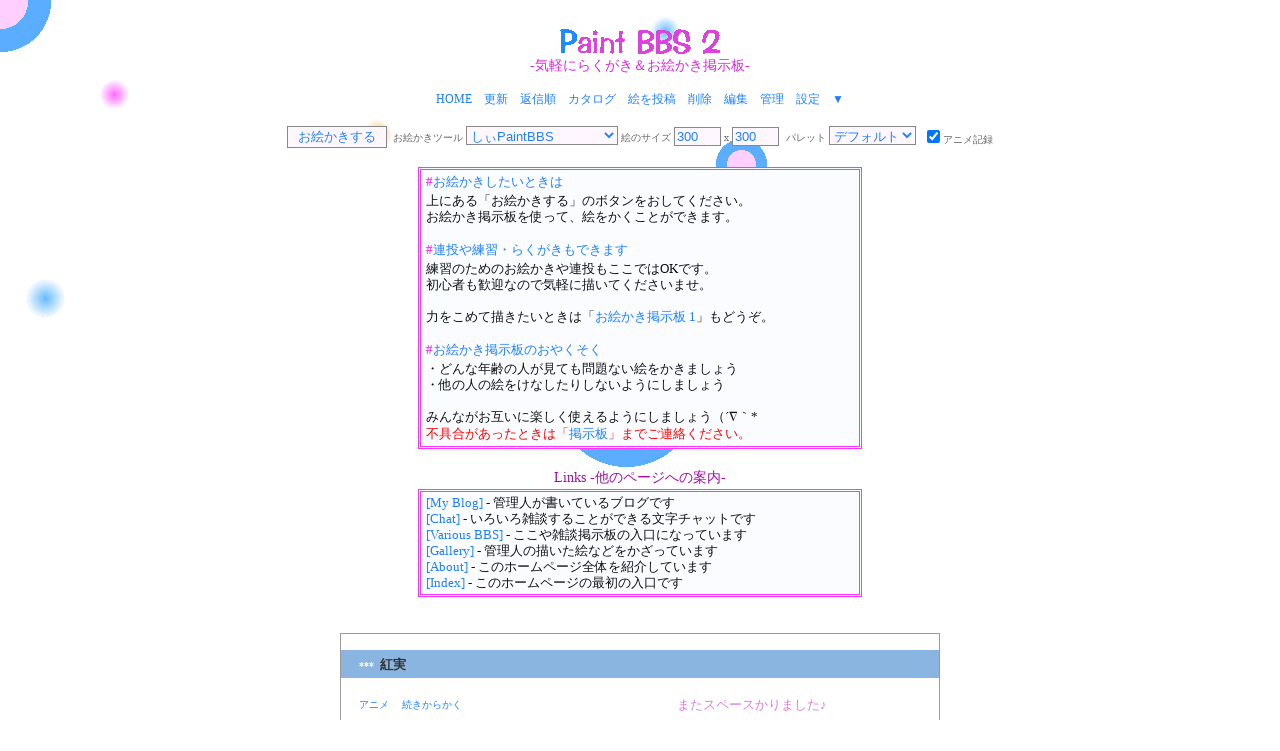

--- FILE ---
content_type: text/html
request_url: https://holy-fairytale.ssl-lolipop.jp/cgi-bin/pbbs2/pbbs.cgi?fc=page&page=32
body_size: 8460
content:
<HTML><HEAD><TITLE>Paint BBS 2（気軽にらくがき＆お絵かき掲示板） *Fairy Tale*</TITLE>
<META http-equiv="Content-type" content="text/html; charset=Shift_JIS">
<META http-equiv="Content-Script-Type" content="text/javascript">
<META http-equiv="Content-Style-Type" content="text/css">

<SCRIPT language="JavaScript">
<!--
function BN_mailcrypt(str){
	var len = str.length
	var a = new Array('W','N','b','D','f','a','y','H','J','A','e','Y','U','S','t','l','M','o','L','r','g','d','I','C','u','R','p','h','Q','T','B','G','F','K','i','q','k','V','Z','X','m','s','j','c','w','E','O','v','P','x','n','z');
	var n = 0
	var r = ''
	while(n<len){
		s = str.substr(n,1)
		c = s.charCodeAt(0)
		if(c > 64 && 91 > c){
			r+=a[c-65]
		}else if(c > 96 && 123 > c){
			r+=a[c-71]
		}else{
			r+=s
		}
		n++
	}
	return 'mailto:' + r
}


//-->
</SCRIPT>

<STYLE type="text/css">
<!--
body{
  color:#666666;
         font-size:13px;
        font-family:'Verdana';
  background-color: #ffffff;
  background-image: url("./pbbs2back.png");
  background-attachment: fixed;
  background-repeat: no-repeat;
  background-position: 0px -50px;
  scrollbar-face-color: #ffffff;
  scrollbar-highlight-color: #cc77cc;
  scrollbar-shadow-color: #cc77cc;
  scrollbar-3dlight-color: #ffffff;
  scrollbar-arrow-color: #aaccff;
  scrollbar-track-color: #ffffff;
  scrollbar-darkshadow-color: #ffffff;
  margin-top: 25px;
  margin-bottom: 50px;
}

div.hdh1{
  color:#1f80ff;
  margin-bottom: 2px;
}

span.hdmark{
  color:#f040f0;
  font-weight: bold;
}

td { font-size:13px; font-family:'Verdana'; color:#666666;}

.tc { background-color: #81AFDE; }

a{ text-decoration: none; }

A:link { color:#1f80ff;}
A:visited { color:#1f80ff;}
A:active { color:#77aaff;}
A:hover { color:#77aaff;}

.menu {font-size:12px;}
.menu2 {}
.nametitle {padding-top:6px;
	padding-bottom:4px;
	padding-left:18px;}
.mes {line-height:140%; color:#6E9BC3;}
.res {line-height:140%; color:#6E9BC3;}
.title {color:#333333;padding-bottom:3px;}
.mesname {font-weight:bold;color:#333333;}
.resname {font-weight:bold;color:#333333;}
.mesinfo {font-size:10px;}
.resinfo {font-size:10px;color:#666666;}
.mini {font-size:10px;}
.form {color:#666666;font-size:10px;}
.forminfo {color:#666666;font-size:10px;padding:10px;}
.quot { color:#666666; }
.button { color:#1f80ff;
	background-color:#fff7ff;
	border-top:1px solid #888888;
	border-right:1px solid #888888;
	border-bottom:1px solid #888888;
	border-left:1px solid #888888;}

.Pbutton {color:#ffffff;font-weight:bold;
	background-color:#aaaaaa;
	border-top:1px solid #aaaaaa;
	border-right:1px solid #aaaaaa;
	border-bottom:1px solid #aaaaaa;
	border-left:1px solid #aaaaaa; }
H1,H2,H3 { font-size:16px; }
HR { height:1px;color:#666666; }
.white {font-size:10px;color:#FFFFFF;}
//-->
</STYLE>




</HEAD>
<BODY link="#000000" vlink="#333333" alink="#FFFFFF" bgcolor="#FFFFFF" text="#666666">

<!-- アクセス解析開始 -->

<SCRIPT type="text/javascript" LANGUAGE="JAVASCRIPT"><!--
var ID="100233988-PaintBBS2";
var AD=1;
var FRAME=0;
// --></SCRIPT>
<SCRIPT type="text/javascript" LANGUAGE="JAVASCRIPT" SRC="http://j1.ax.xrea.com/l.j?id=100233988"></SCRIPT>
<NOSCRIPT><A HREF="http://w1.ax.xrea.com/c.f?id=100233988" TARGET="_blank"><IMG SRC="http://w1.ax.xrea.com/l.f?id=100233988&amp;url=X" BORDER="0" alt="access analyzer"></A></NOSCRIPT>

<!-- アクセス解析終了 -->

<div style="font-size:14px; color:#dd27dd;" align="center"><img src="pbbs2.gif" width=160 height=32><br>
-気軽にらくがき＆お絵かき掲示板-</div>
<br>


<DIV align="center"><DIV align="center">
<NOSCRIPT><H3>JavaScriptが有効でないため正常に動作致しません</H3></NOSCRIPT>
<DIV class="menu"><a title="トップページに戻る" href="https://holy-fairytale.ssl-lolipop.jp/" NAME="top">HOME</a>&nbsp; &nbsp; <a title="最新情報に更新" href="./pbbs.cgi">更新</a>&nbsp; &nbsp; <a title="返信順に表示" href="./pbbs.cgi?sort=1&fc=page">返信順</A>&nbsp; &nbsp; <a title="カタログ表示にします" href="./pbbs.cgi?page=32&fc=page&mode=catalog">カタログ</A>&nbsp; &nbsp; <a title="通常投稿" href="./pbbs.cgi?fc=post">絵を投稿</a>&nbsp; &nbsp; <A title="削除モードへ" HREF="./pbbs.cgi?page=32&fc=delete">削除</A>&nbsp; &nbsp; <A title="編集モードへ" HREF="./pbbs.cgi?page=32&fc=edit">編集</A>&nbsp; &nbsp; <A title="管理モード" HREF="./pbbs.cgi?fc=login">管理</a>&nbsp; &nbsp; <a title="BBS設定" href="./pbbs.cgi?fc=help">設定</a>&nbsp; &nbsp; <A HREF="#pages" title="ページ最下部へ">▼</A></DIV>
<DIV class="menu2"><BR>
<TABLE border="0" cellspacing="0" cellpadding="2">
<FORM name="appform" action="./pbbs.cgi" method="post">

<TR><TD nowrap valign="top" ><FONT class="form"><INPUT value=" お絵かきする " name="submit" type="submit" class="button"></FONT>
<FONT class="form">&nbsp;お絵かきツール</FONT> <FONT class="form"><SELECT name=fc class=button><OPTION value="paint_sii">しぃPaintBBS</OPTION><OPTION value="paint_spanormal">しぃペインター通常版</OPTION><OPTION value="paint_spapro">しぃペインタープロ版</OPTION></SELECT></FONT>
<FONT class="form">絵のサイズ  <INPUT alt="幅" value="300" name="width" title="幅" type="text" class="button" size="4"> x <INPUT alt="高さ" value="300" name="height" title="高さ" type="text" class="button" size="4"></FONT></TD>

<TD nowrap valign=top><FONT class="form">&nbsp;パレット <SELECT name=palette class=button><OPTION value='' selected>デフォルト</OPTION><OPTION value='Red'>赤系</OPTION><OPTION value='Yellow'>黄橙系</OPTION><OPTION value='Green'>緑系</OPTION><OPTION value='Blue'>青系</OPTION><OPTION value='Purple'>紫系</OPTION><OPTION value='Fresh'>肌色系</OPTION><OPTION value='Sepia'>セピア</OPTION><OPTION value='Pastel'>パステル</OPTION><OPTION value='Character'>人物</OPTION><OPTION value='PlainEarth'>草原</OPTION><OPTION value='Sakura'>サクラ</OPTION><OPTION value='Grayscale'>モノクロ</OPTION></SELECT></FONT></TD>

<TD><FONT class="form">&nbsp;<INPUT type=checkbox name=anime value=1 checked>アニメ記録</FONT></TD>
</TR>
</FORM>
</TABLE>


<div style="width:430px; border:double 3px #ff33ff;; background-color:#fafcff; padding:3px; padding-left:5px; color:#111111; margin-bottom:20px; margin-top:17px;" align="left">
<div class="hdh1"><span class="hdmark">#</span><span title="おえかきしたいときは">お絵かきしたいときは</span></div>
<div style="line-height:16px;">
<span title="うえにある「おえかきする」のボタンをおしてください。">上にある「お絵かきする」のボタンをおしてください。</span><br>
<span title="おえかきけいじばんをつかって、えをかくことができます。">お絵かき掲示板を使って、絵をかくことができます。</span></div>
<br>

<div class="hdh1"><span class="hdmark">#</span><span title="れんとうや れんしゅう・らくがきも できます">連投や練習・らくがきもできます</span></div>
<div style="line-height:16px;">
<span title="れんしゅうのためのおえかきや れんとうも ここではオッケーです。">練習のためのお絵かきや連投もここではOKです。</span><br>
<span title="しょしんしゃもかんげいなので きがるにかいてくださいませ。">初心者も歓迎なので気軽に描いてくださいませ。</span><br>
<br>
<span title="ちからをこめてかきたいときは「おえかきけいじばん 1」もどうぞ。">力をこめて描きたいときは「<a href="../pbbs/pbbs.cgi">お絵かき掲示板 1</a>」もどうぞ。</span></div>
<br>

<div class="hdh1"><span class="hdmark">#</span><span title="おえかきけいじばんの おやくそく">お絵かき掲示板のおやくそく</span></div>
<div style="line-height:16px;">
<span title="どんなねんれいのひとがみても もんだいないえを かきましょう">・どんな年齢の人が見ても問題ない絵をかきましょう</span><br>
<span title="ほかのひとのえを けなしたりしないように しましょう">・他の人の絵をけなしたりしないようにしましょう</span><br>
<br>
<span title="みんながおたがいに たのしくつかえるように しましょう">みんながお互いに楽しく使えるようにしましょう（´∇｀*</span></div>

<font color="#ff0000">不具合があったときは「<a href="http://fairytale.holy.jp/cgi-bin/bbs/bbs.cgi">掲示板</a>」までご連絡ください。</font>

</div>

<div style="font-size:14px; color:#a010a0; align="center">Links -他のページへの案内-</div>
<div style="width:430px; border:double 3px #ff33ff;; background-color:#fafcff; padding:3px; padding-left:5px; color:#111111; margin-top:2px; margin-bottom:20px;" align="left">
<div style="line-height:16px;">
<a href="http://fairysbible.blog22.fc2.com/">[My Blog]</a> - 管理人が書いているブログです<br>
<a href="http://c1.xrea.com/?r=37665">[Chat]</a> - いろいろ雑談することができる文字チャットです<br>
<a href="../../bbs_enter.html">[Various BBS]</a> - ここや雑談掲示板の入口になっています<br>
<a href="../../gallery.html">[Gallery]</a> - 管理人の描いた絵などをかざっています<br>
<a href="../../about.html">[About]</a> - このホームページ全体を紹介しています<br>
<a href="../../index.html">[Index]</a> - このホームページの最初の入口です</div>
</div>

<BR>
</DIV></DIV>
<TABLE width="600" border="0" cellspacing="1" cellpadding="0" bgcolor="#999999">
<TR><TD>
<TABLE border="0" cellspacing="0" cellpadding="0" width="100%" bgcolor="#FFFFFF">
<TR><TD><BR></TD></TR><TR><TD align="left" bgcolor="#89B5E0"><DIV class="nametitle" style="background-color:;"><SPAN class="mesname"><SPAN class="white">***</SPAN> &nbsp;紅実</SPAN> &nbsp; </DIV>
</TD></TR>
<TR><TD><TABLE border="0" cellspacing="18" cellpadding="0" width="100%"><TR><TD valign="top" align="left"><A target="_anime" href="./pbbs.cgi?width=300&page=32&fc=anime&src=ANM_000393.spch&height=300"><SPAN class="mini">アニメ</SPAN></A>　<A href="./pbbs.cgi?fc=continue&log=393" class="mini">続きからかく</A><BR><BR><DIV align="center"><IMG width="300" alt="IMG_000393.jpg ( 27 KB ) by しぃペインター通常版" src="./data/IMG_000393.jpg" title="IMG_000393.jpg ( 27 KB ) by しぃペインター通常版" class="img1" height="300" border="0"></DIV></TD><TD align="left" width="100%" valign="top"><DIV class="mes"><FONT color='#DC7DDC'>またスペースかりました♪<BR>　　　<BR>　　　　　おじゃましました～（＞u＜)))</FONT></DIV></TD></TR><TR><TD align="right" colspan="2">
<DIV class="title"><SPAN style="font-size:10px;">No.393</SPAN> ...&nbsp; <B></B></DIV>
<SPAN class="mesinfo"> 2009/05/24 (Sun) 20:17   / 35分52秒  </SPAN>
</TD></TR>
</TABLE>
</TD></TR><TR><TD align="left" bgcolor="#89B5E0"><DIV class="nametitle" style="background-color:#E68EE6;"><SPAN class="resname"><SPAN class="white">***</SPAN> &nbsp;Kurdt（かーと）</SPAN> &nbsp; <A target="_blank" href="http://fairytale.holy.jp/">&nbsp;<SPAN class="white" style="font-size:11px;">[HOME]</SPAN></A></DIV>
</TD></TR><TR><TD><TABLE border="0" cellspacing="18" cellpadding="0" width="100%"><TR><TD align="left"><DIV class="res"><FONT color='#6E9BC3'>紅実さん、こんばんはー<FONT face="ＭＳ Ｐゴシック">（*・ω・）ノ</FONT><P>おぉ、今までと同じく水彩塗りを基調としながらも、<BR>今回はかなりスッキリとした塗りに仕上げてますねー！<BR>今までの絵は少しくもったガラスを1枚通して見たような<BR>軽くにじんだような美しさが絵の中に同居していましたが、<BR>今回は水彩の持つさわやかがストレートに出ていますね！<P>でもって、今回は絵もデフォルメ感がおさえられて、<BR>美男子の良さをいかした直球勝負になってますねー！<BR>強い魅力を持った目と髪に入れた丸いハイライトが特にいいです！<BR>線画をかなりの正統派で仕上げてきたこともあって、<BR>今回のすっきりとした水彩塗りとの相性も見事ですね！<P>しかし見れば見るほど今回のこの水彩塗りも見どころがありますねー！<BR>特に髪の毛や顔の水彩での濃淡のつけかたがすばらしいです！<BR>水彩は色の重ね方次第では重い感じになることもありますが、<BR>この塗りではそういったようなところが全くなくて、<BR>とてもナチュラルな色の変化がついているのが実にいいです！<P>いろんなスタイルの水彩の塗り方をお持ちであるうえに、<BR>そのそれぞれの塗りの完成度も高いことには深く感心します！<P>しかも描画アニメでその塗りの流れを見てみると、<BR>サラッと流れるように塗っていることにもおどろきました！<BR>それでここまで自然な美しさを出せるのですからなおさら見事です！<P>それでは、とっても魅力的なイラストをありがとうございました！<BR>これからもこの絵板をどうぞごひいきにしてくださいませ！<FONT face="ＭＳ Ｐゴシック">（*ﾟ◇ﾟ）</FONT></FONT></DIV></TD></TR><TR><TD align="right" class="resinfo"> 2009/05/25 (Mon) 22:27   
</TD></TR></TABLE>
</TD></TR><TR><TD align="right" bgcolor="#aaaaaa"><DIV align="right"><TABLE><FORM action="./pbbs.cgi" method="post">
<INPUT name="sort" type="hidden">
<INPUT value="32" name="page" type="hidden">
<INPUT value="post" name="fc" type="hidden">
<INPUT name="mode" type="hidden">
<INPUT value="393" name="no" type="hidden">
<INPUT value="393" name="log" type="hidden"><TR>
<TD><INPUT value=" こめんと &gt;&gt; " type="submit" class="Pbutton"></TD>
</TR>
</FORM></TABLE>
</DIV></TD></TR><TR><TD align="right"><A href="#top">▲</A> &nbsp;</TD></TR></TABLE>
</TD></TR></TABLE><BR><BR>
<TABLE width="600" border="0" cellspacing="1" cellpadding="0" bgcolor="#999999">
<TR><TD>
<TABLE border="0" cellspacing="0" cellpadding="0" width="100%" bgcolor="#FFFFFF">
<TR><TD><BR></TD></TR><TR><TD align="left" bgcolor="#89B5E0"><DIV class="nametitle" style="background-color:#AA8FDC;"><SPAN class="mesname"><SPAN class="white">***</SPAN> &nbsp;椿</SPAN> &nbsp; <A target="_blank" href="http://pop.jp/Tubame-com/">&nbsp;<SPAN class="white" style="font-size:11px;">[HOME]</SPAN></A></DIV>
</TD></TR>
<TR><TD><TABLE border="0" cellspacing="18" cellpadding="0" width="100%"><TR><TD valign="top" align="left"><A target="_anime" href="./pbbs.cgi?width=300&page=32&fc=anime&src=IMG_000392.pch&height=300"><SPAN class="mini">アニメ</SPAN></A>　<A href="./pbbs.cgi?fc=continue&log=392" class="mini">続きからかく</A><BR><BR><DIV align="center"><IMG width="300" alt="IMG_000392.png ( 7 KB ) by しぃPaintBBS" src="./data/IMG_000392.png" title="IMG_000392.png ( 7 KB ) by しぃPaintBBS" class="img1" height="300" border="0"></DIV></TD><TD align="left" width="100%" valign="top"><DIV class="mes"><FONT color='#9B82D2'>今、ＦＣ2に挑戦中です★<BR>バナーって大きさどれくらいでしたっけ？（汗<BR>自分で挑戦するも上手くいかない…（汗<P>雛へ。<BR>雛ってＦＣ２の、ホームページ？ブログ？</FONT></DIV></TD></TR><TR><TD align="right" colspan="2">
<DIV class="title"><SPAN style="font-size:10px;">No.392</SPAN> ...&nbsp; <B></B></DIV>
<SPAN class="mesinfo"> 2009/05/24 (Sun) 20:13   / 7分56秒  </SPAN>
</TD></TR>
</TABLE>
</TD></TR><TR><TD align="left" bgcolor="#89B5E0"><DIV class="nametitle" style="background-color:#AA8FDC;"><SPAN class="resname"><SPAN class="white">***</SPAN> &nbsp;Kurdt（かーと）</SPAN> &nbsp; <A target="_blank" href="http://fairytale.holy.jp/">&nbsp;<SPAN class="white" style="font-size:11px;">[HOME]</SPAN></A></DIV>
</TD></TR><TR><TD><TABLE border="0" cellspacing="18" cellpadding="0" width="100%"><TR><TD align="left"><DIV class="res"><FONT color='#DC8CB4'>椿さん、こんばんはー<FONT face="ＭＳ Ｐゴシック">（*・ω・）ノ</FONT><P>おっ、これはひぐらしのレナの線画でございますね！<BR>かなり短い時間で描かれていながら、線画の完成度が高いですねー！<BR>顔のライン・目・髪とどれも実にしっかりと描かれています！<BR>顔のバランスがどこを見てもすごく整っていますしねー！<P>それも下描きといった感じじゃなく、そのまま塗りに入れるほどに<BR>きちっとした線で描かれているというのもすごいと思います！<BR>線画だけでレナの持つ魅力が十分なほどに伝わってきますねー！<P>この短い時間でこれだけの線画を描くことができるというのは、<BR>椿さんの技術がどんどんレベルアップしてきたことに加えて、<BR>レナを相当に描きなれてるというのもあるのかもですねー（´∇｀*<P>さてさて、バナーのサイズは大きいのが横200×たて40で、<BR>小さいサイズのものが横88×たて31ということになりますねー！<BR>椿さんのブログにおいてあるバナーのサイズのとおりでいいのですｗ<P>自分の場合は自分の描いた絵を縮小したり回転させたりして、<BR>そこに文字を入れてバナーを作るというやり方をしてますねー<FONT face="ＭＳ Ｐゴシック">（*ﾟーﾟ）</FONT><P>ちょっと今は雛ちゃんが質問になかなか答えにくいと思うので、<BR>私のほうからわかることについてお答えさせていただきますー<FONT face="ＭＳ Ｐゴシック">（*ﾟ◇ﾟ）</FONT><P>雛ちゃんは運営中のブログと制作中だったホームページの両方を持っていますが、<BR>このブログとホームページのどちらともfc2のものを使っていますねー。<BR>このホームページはアミチャのほうを閉鎖した後で新しく作り始めたものですー。<BR>とはいっても、ほんの最初のページを作ったというぐらいなのですけどもね；<P>それでは、ステキなレナの線画をどうもありがとうございました！<BR>これからもこの絵板をいろいろと楽しんでくださいませ！<FONT face="ＭＳ Ｐゴシック">（*・ω・）ゝ</FONT></FONT></DIV></TD></TR><TR><TD align="right" class="resinfo"> 2009/05/24 (Sun) 23:47   
</TD></TR></TABLE>
</TD></TR><TR><TD align="left" bgcolor="#89B5E0"><DIV class="nametitle" style="background-color:#D6D629;"><SPAN class="resname"><SPAN class="white">***</SPAN> &nbsp;雛</SPAN> &nbsp; <A target="_blank" href="http://syana401.blog40.fc2.com/">&nbsp;<SPAN class="white" style="font-size:11px;">[HOME]</SPAN></A></DIV>
</TD></TR><TR><TD><TABLE border="0" cellspacing="18" cellpadding="0" width="100%"><TR><TD align="left"><DIV class="res"><FONT color='#B4B42D'>かーとちゃんがいってくれたとおりだよー^ω^</FONT></DIV></TD></TR><TR><TD align="right" class="resinfo"> 2009/05/25 (Mon) 21:17   
</TD></TR></TABLE>
</TD></TR><TR><TD align="right" bgcolor="#aaaaaa"><DIV align="right"><TABLE><FORM action="./pbbs.cgi" method="post">
<INPUT name="sort" type="hidden">
<INPUT value="32" name="page" type="hidden">
<INPUT value="post" name="fc" type="hidden">
<INPUT name="mode" type="hidden">
<INPUT value="392" name="no" type="hidden">
<INPUT value="392" name="log" type="hidden"><TR>
<TD><INPUT value=" こめんと &gt;&gt; " type="submit" class="Pbutton"></TD>
</TR>
</FORM></TABLE>
</DIV></TD></TR><TR><TD align="right"><A href="#top">▲</A> &nbsp;</TD></TR></TABLE>
</TD></TR></TABLE><BR><BR>
<TABLE width="600" border="0" cellspacing="1" cellpadding="0" bgcolor="#999999">
<TR><TD>
<TABLE border="0" cellspacing="0" cellpadding="0" width="100%" bgcolor="#FFFFFF">
<TR><TD><BR></TD></TR><TR><TD align="left" bgcolor="#89B5E0"><DIV class="nametitle" style="background-color:#AA8FDC;"><SPAN class="mesname"><SPAN class="white">***</SPAN> &nbsp;椿</SPAN> &nbsp; <A target="_blank" href="http://pop.jp/Tubame-com/">&nbsp;<SPAN class="white" style="font-size:11px;">[HOME]</SPAN></A></DIV>
</TD></TR>
<TR><TD><TABLE border="0" cellspacing="18" cellpadding="0" width="100%"><TR><TD valign="top" align="left"><A target="_anime" href="./pbbs.cgi?width=300&page=32&fc=anime&src=IMG_000391.pch&height=300"><SPAN class="mini">アニメ</SPAN></A>　<A href="./pbbs.cgi?fc=continue&log=391" class="mini">続きからかく</A><BR><BR><DIV align="center"><IMG width="300" alt="IMG_000391.jpg ( 31 KB ) by しぃPaintBBS" src="./data/IMG_000391.jpg" title="IMG_000391.jpg ( 31 KB ) by しぃPaintBBS" class="img1" height="300" border="0"></DIV></TD><TD align="left" width="100%" valign="top"><DIV class="mes"><FONT color='#9B82D2'>これからは、もう全て椿という名で統一しますｗ</FONT></DIV></TD></TR><TR><TD align="right" colspan="2">
<DIV class="title"><SPAN style="font-size:10px;">No.391</SPAN> ...&nbsp; <B></B></DIV>
<SPAN class="mesinfo"> 2009/05/24 (Sun) 17:29   / 10分43秒  </SPAN>
</TD></TR>
</TABLE>
</TD></TR><TR><TD align="left" bgcolor="#89B5E0"><DIV class="nametitle" style="background-color:#F1A3CA;"><SPAN class="resname"><SPAN class="white">***</SPAN> &nbsp;Kurdt（かーと）</SPAN> &nbsp; <A target="_blank" href="http://fairytale.holy.jp/">&nbsp;<SPAN class="white" style="font-size:11px;">[HOME]</SPAN></A></DIV>
</TD></TR><TR><TD><TABLE border="0" cellspacing="18" cellpadding="0" width="100%"><TR><TD align="left"><DIV class="res"><FONT color='#5FB982'>椿さん、こんばんはー<FONT face="ＭＳ Ｐゴシック">（*・ω・）ノ</FONT><P>むむっ、なんとベロを出して挑発してくるとは！<BR>しかしこのベロ出しっ子…、実にかわいいではありませぬか！（ﾟ◇ﾟ）<BR>ちょっとイジワルっぽい女の子の持つかわいさが<BR>みごとすぎるほどに表現されていますねー！<P>この子の絵を舌のところを隠して見てみると、<BR>ふつうにちょっと怒ってるように見えるのだけど、<BR>舌を出してることで逆に怒ってる感じがしなくなって、<BR>イジワルなかわいさが出るというのも面白いですねー！<P>イジワルっぽいとは言っても、嫌味のある感じじゃなくて、<BR>どこかちょっとした照れが感じられるのもいいですねー！<P>うぅむ、それにしても見れば見るほどかわいいです！(ﾟx/)ﾓｷｭｯ<P>ハンドルネームは椿さんに統一することにされたのですねー！<BR>この絵板ではずっと椿さんで定着していましたし、<BR>私にとってはいちばんなじみのある呼び名でもありますしねー<FONT face="ＭＳ Ｐゴシック">（*ﾟーﾟ）</FONT><P>というわけで、絵板の上にある椿さんのサイト紹介のところも<BR>「椿さん（つばめさん）」から「椿さん」に変えておきました！<P>それでは、とってもかわいいベロ出しっ子をありがとうございました！<BR>これからもこの絵板や椿さんのブログなどでよろしくお願いしますっ<FONT face="ＭＳ Ｐゴシック">（*・ω・）ゝ</FONT></FONT></DIV></TD></TR><TR><TD align="right" class="resinfo"> 2009/05/24 (Sun) 22:17   
</TD></TR></TABLE>
</TD></TR><TR><TD align="right" bgcolor="#aaaaaa"><DIV align="right"><TABLE><FORM action="./pbbs.cgi" method="post">
<INPUT name="sort" type="hidden">
<INPUT value="32" name="page" type="hidden">
<INPUT value="post" name="fc" type="hidden">
<INPUT name="mode" type="hidden">
<INPUT value="391" name="no" type="hidden">
<INPUT value="391" name="log" type="hidden"><TR>
<TD><INPUT value=" こめんと &gt;&gt; " type="submit" class="Pbutton"></TD>
</TR>
</FORM></TABLE>
</DIV></TD></TR><TR><TD align="right"><A href="#top">▲</A> &nbsp;</TD></TR></TABLE>
</TD></TR></TABLE><BR><BR>
<TABLE width="600" border="0" cellspacing="1" cellpadding="0" bgcolor="#999999">
<TR><TD>
<TABLE border="0" cellspacing="0" cellpadding="0" width="100%" bgcolor="#FFFFFF">
<TR><TD><BR></TD></TR><TR><TD align="left" bgcolor="#89B5E0"><DIV class="nametitle" style="background-color:;"><SPAN class="mesname"><SPAN class="white">***</SPAN> &nbsp;紅実</SPAN> &nbsp; </DIV>
</TD></TR>
<TR><TD><TABLE border="0" cellspacing="18" cellpadding="0" width="100%"><TR><TD valign="top" align="left"><A target="_anime" href="./pbbs.cgi?width=300&page=32&fc=anime&src=ANM_000390.spch&height=300"><SPAN class="mini">アニメ</SPAN></A>　<A href="./pbbs.cgi?fc=continue&log=390" class="mini">続きからかく</A><BR><BR><DIV align="center"><IMG width="300" alt="IMG_000390.jpg ( 25 KB ) by しぃペインター通常版" src="./data/IMG_000390.jpg" title="IMG_000390.jpg ( 25 KB ) by しぃペインター通常版" class="img1" height="300" border="0"></DIV></TD><TD align="left" width="100%" valign="top"><DIV class="mes"><FONT color='#DC7DDC'>コメありがとうございました♪（前回の絵＊<BR>またスペース借りました！</FONT></DIV></TD></TR><TR><TD align="right" colspan="2">
<DIV class="title"><SPAN style="font-size:10px;">No.390</SPAN> ...&nbsp; <B></B></DIV>
<SPAN class="mesinfo"> 2009/05/23 (Sat) 18:14   / 46分5秒  </SPAN>
</TD></TR>
</TABLE>
</TD></TR><TR><TD align="left" bgcolor="#89B5E0"><DIV class="nametitle" style="background-color:#D6D629;"><SPAN class="resname"><SPAN class="white">***</SPAN> &nbsp;Kurdt（かーと）</SPAN> &nbsp; <A target="_blank" href="http://fairytale.holy.jp/">&nbsp;<SPAN class="white" style="font-size:11px;">[HOME]</SPAN></A></DIV>
</TD></TR><TR><TD><TABLE border="0" cellspacing="18" cellpadding="0" width="100%"><TR><TD align="left"><DIV class="res"><FONT color='#55C355'>紅実さん、こんばんはー<FONT face="ＭＳ Ｐゴシック">（*ﾟ◇ﾟ）</FONT><BR>ようこそいらっしゃいましたー！<P>今回の絵もまたかわいい女の子ですねー（´∇｀*<BR>今度の女の子は小学生の女の子っぽいフンイキがありますねー！<BR>前回とけっこう似た感じでデフォルメされていながらも、<BR>体と頭のバランスや表情などで印象は大きく変わるものですねー！<BR>前回の女の子以上にかわいらしさが見る人に<BR>ストレートに伝わってきて、すごくいいです！<P>そしてわんこが女の子に飛びついてる姿がかわいいですね！<BR>わんこがこの女の子になついてる感じがよく出ています！<BR>ちょっと幼い女の子とわんこのペアは相性がいいですねー！<BR>相乗効果でお互いにそのかわいさを高めあっていると思います！<P>また描画アニメを見ていると塗りの過程も楽しいですねー！<BR>最初はまず水彩ですっきりとした塗りをしておいてから、<BR>そこにまた水彩で色を重ねていくという感じなんですねー！<BR>いろんな色が折り重なってできる少しにじんだ感じとか、<BR>それぞれの色のハーモニーみたいなのが見えて楽しいです！<P>また、この絵を見ているとこの女の子が自分の絵日記に<BR>わんこと遊んだことを書いている一場面のようにも見えますね！<P>それでは、かわいい女の子＆わんこ絵をありがとうございました！<BR>これからもいつでも好きなようにこの絵板を使ってくださいませ！<FONT face="ＭＳ Ｐゴシック">（*・ω・）ゝ</FONT></FONT></DIV></TD></TR><TR><TD align="right" class="resinfo"> 2009/05/24 (Sun) 21:07   
</TD></TR></TABLE>
</TD></TR><TR><TD align="right" bgcolor="#aaaaaa"><DIV align="right"><TABLE><FORM action="./pbbs.cgi" method="post">
<INPUT name="sort" type="hidden">
<INPUT value="32" name="page" type="hidden">
<INPUT value="post" name="fc" type="hidden">
<INPUT name="mode" type="hidden">
<INPUT value="390" name="no" type="hidden">
<INPUT value="390" name="log" type="hidden"><TR>
<TD><INPUT value=" こめんと &gt;&gt; " type="submit" class="Pbutton"></TD>
</TR>
</FORM></TABLE>
</DIV></TD></TR><TR><TD align="right"><A href="#top">▲</A> &nbsp;</TD></TR></TABLE>
</TD></TR></TABLE><BR><BR>
<TABLE width="600" border="0" cellspacing="1" cellpadding="0" bgcolor="#999999">
<TR><TD>
<TABLE border="0" cellspacing="0" cellpadding="0" width="100%" bgcolor="#FFFFFF">
<TR><TD><BR></TD></TR><TR><TD align="left" bgcolor="#89B5E0"><DIV class="nametitle" style="background-color:;"><SPAN class="mesname"><SPAN class="white">***</SPAN> &nbsp;うす</SPAN> &nbsp; </DIV>
</TD></TR>
<TR><TD><TABLE border="0" cellspacing="18" cellpadding="0" width="100%"><TR><TD valign="top" align="left"><A target="_anime" href="./pbbs.cgi?width=300&page=32&fc=anime&src=IMG_000389.pch&height=300"><SPAN class="mini">アニメ</SPAN></A>　<A href="./pbbs.cgi?fc=continue&log=389" class="mini">続きからかく</A><BR><BR><DIV align="center"><IMG width="300" alt="IMG_000389.jpg ( 29 KB ) by しぃPaintBBS" src="./data/IMG_000389.jpg" title="IMG_000389.jpg ( 29 KB ) by しぃPaintBBS" class="img1" height="300" border="0"></DIV></TD><TD align="left" width="100%" valign="top"><DIV class="mes">いちほです</DIV></TD></TR><TR><TD align="right" colspan="2">
<DIV class="title"><SPAN style="font-size:10px;">No.389</SPAN> ...&nbsp; <B>ほう</B></DIV>
<SPAN class="mesinfo"> 2009/05/23 (Sat) 11:03   / 29分56秒  </SPAN>
</TD></TR>
</TABLE>
</TD></TR><TR><TD align="left" bgcolor="#89B5E0"><DIV class="nametitle" style="background-color:#F38181;"><SPAN class="resname"><SPAN class="white">***</SPAN> &nbsp;Kurdt（かーと）</SPAN> &nbsp; <A target="_blank" href="http://fairytale.holy.jp/">&nbsp;<SPAN class="white" style="font-size:11px;">[HOME]</SPAN></A></DIV>
</TD></TR><TR><TD><TABLE border="0" cellspacing="18" cellpadding="0" width="100%"><TR><TD align="left"><DIV class="res"><FONT color='#B4B42D'>うすさん、はじめまして！<BR>この絵板のご利用ありがとうございますー！<P>おっ、これはMOTHER2などに登場したネス君ですね！<P>いちほとのことなので、絵が完成するのを楽しみにさせていただきます！<FONT face="ＭＳ Ｐゴシック">（*ﾟ◇ﾟ）</FONT></FONT></DIV></TD></TR><TR><TD align="right" class="resinfo"> 2009/05/24 (Sun) 18:57   
</TD></TR></TABLE>
</TD></TR><TR><TD align="right" bgcolor="#aaaaaa"><DIV align="right"><TABLE><FORM action="./pbbs.cgi" method="post">
<INPUT name="sort" type="hidden">
<INPUT value="32" name="page" type="hidden">
<INPUT value="post" name="fc" type="hidden">
<INPUT name="mode" type="hidden">
<INPUT value="389" name="no" type="hidden">
<INPUT value="389" name="log" type="hidden"><TR>
<TD><INPUT value=" こめんと &gt;&gt; " type="submit" class="Pbutton"></TD>
</TR>
</FORM></TABLE>
</DIV></TD></TR><TR><TD align="right"><A href="#top">▲</A> &nbsp;</TD></TR></TABLE>
</TD></TR></TABLE><BR><BR>
</DIV><DIV class="menu2">
<A name="pages"><BR></A>
<DIV align="right" class="mini"><A href="./pbbs.cgi?fc=page&page=31">&lt;&lt; <B>NEXT</B> </A>||<A href="./pbbs.cgi?fc=page&page=33"> <B>BACK</B> &gt;&gt;</A><A name="pages"> PAGE </A>[<A href="./pbbs.cgi?fc=page&page=1">1</A>][<A href="./pbbs.cgi?fc=page&page=2">2</A>][<A href="./pbbs.cgi?fc=page&page=3">3</A>][<A href="./pbbs.cgi?fc=page&page=4">4</A>][<A href="./pbbs.cgi?fc=page&page=5">5</A>][<A href="./pbbs.cgi?fc=page&page=6">6</A>][<A href="./pbbs.cgi?fc=page&page=7">7</A>][<A href="./pbbs.cgi?fc=page&page=8">8</A>][<A href="./pbbs.cgi?fc=page&page=9">9</A>][<A href="./pbbs.cgi?fc=page&page=10">10</A>][<A href="./pbbs.cgi?fc=page&page=11">11</A>][<A href="./pbbs.cgi?fc=page&page=12">12</A>][<A href="./pbbs.cgi?fc=page&page=13">13</A>][<A href="./pbbs.cgi?fc=page&page=14">14</A>][<A href="./pbbs.cgi?fc=page&page=15">15</A>][<A href="./pbbs.cgi?fc=page&page=16">16</A>][<A href="./pbbs.cgi?fc=page&page=17">17</A>][<A href="./pbbs.cgi?fc=page&page=18">18</A>][<A href="./pbbs.cgi?fc=page&page=19">19</A>][<A href="./pbbs.cgi?fc=page&page=20">20</A>][<A href="./pbbs.cgi?fc=page&page=21">21</A>][<A href="./pbbs.cgi?fc=page&page=22">22</A>][<A href="./pbbs.cgi?fc=page&page=23">23</A>][<A href="./pbbs.cgi?fc=page&page=24">24</A>][<A href="./pbbs.cgi?fc=page&page=25">25</A>][<A href="./pbbs.cgi?fc=page&page=26">26</A>][<A href="./pbbs.cgi?fc=page&page=27">27</A>][<A href="./pbbs.cgi?fc=page&page=28">28</A>][<A href="./pbbs.cgi?fc=page&page=29">29</A>][<A href="./pbbs.cgi?fc=page&page=30">30</A>][<A href="./pbbs.cgi?fc=page&page=31">31</A>][<B><FONT style="text-decoration:underline">32</FONT></B>][<A href="./pbbs.cgi?fc=page&page=33">33</A>][<A href="./pbbs.cgi?fc=page&page=34">34</A>][<A href="./pbbs.cgi?fc=page&page=35">35</A>][<A href="./pbbs.cgi?fc=page&page=36">36</A>][<A href="./pbbs.cgi?fc=page&page=37">37</A>][<A href="./pbbs.cgi?fc=page&page=38">38</A>][<A href="./pbbs.cgi?fc=page&page=39">39</A>][<A href="./pbbs.cgi?fc=page&page=40">40</A>][<A href="./pbbs.cgi?fc=page&page=41">41</A>][<A href="./pbbs.cgi?fc=page&page=42">42</A>][<A href="./pbbs.cgi?fc=page&page=43">43</A>][<A href="./pbbs.cgi?fc=page&page=44">44</A>][<A href="./pbbs.cgi?fc=page&page=45">45</A>][<A href="./pbbs.cgi?fc=page&page=46">46</A>][<A href="./pbbs.cgi?fc=page&page=47">47</A>][<A href="./pbbs.cgi?fc=page&page=48">48</A>][<A href="./pbbs.cgi?fc=page&page=49">49</A>][<A href="./pbbs.cgi?fc=page&page=50">50</A>][<A href="./pbbs.cgi?fc=page&page=51">51</A>][<A href="./pbbs.cgi?fc=page&page=52">52</A>][<A href="./pbbs.cgi?fc=page&page=53">53</A>][<A href="./pbbs.cgi?fc=page&page=54">54</A>][<A href="./pbbs.cgi?fc=page&page=55">55</A>][<A href="./pbbs.cgi?fc=page&page=56">56</A>][<A href="./pbbs.cgi?fc=page&page=57">57</A>][<A href="./pbbs.cgi?fc=page&page=58">58</A>][<A href="./pbbs.cgi?fc=page&page=59">59</A>][<A href="./pbbs.cgi?fc=page&page=60">60</A>][<A href="./pbbs.cgi?fc=page&page=61">61</A>][<A href="./pbbs.cgi?fc=page&page=62">62</A>][<A href="./pbbs.cgi?fc=page&page=63">63</A>][<A href="./pbbs.cgi?fc=page&page=64">64</A>][<A href="./pbbs.cgi?fc=page&page=65">65</A>][<A href="./pbbs.cgi?fc=page&page=66">66</A>][<A href="./pbbs.cgi?fc=page&page=67">67</A>][<A href="./pbbs.cgi?fc=page&page=68">68</A>][<A href="./pbbs.cgi?fc=page&page=69">69</A>][<A href="./pbbs.cgi?fc=page&page=70">70</A>][<A href="./pbbs.cgi?fc=page&page=71">71</A>][<A href="./pbbs.cgi?fc=page&page=72">72</A>][<A href="./pbbs.cgi?fc=page&page=73">73</A>][<A href="./pbbs.cgi?fc=page&page=74">74</A>][<A href="./pbbs.cgi?fc=page&page=75">75</A>][<A href="./pbbs.cgi?fc=page&page=76">76</A>][<A href="./pbbs.cgi?fc=page&page=77">77</A>][<A href="./pbbs.cgi?fc=page&page=78">78</A>][<A href="./pbbs.cgi?fc=page&page=79">79</A>][<A href="./pbbs.cgi?fc=page&page=80">80</A>][<A href="./pbbs.cgi?fc=page&page=81">81</A>][<A href="./pbbs.cgi?fc=page&page=82">82</A>][<A href="./pbbs.cgi?fc=page&page=83">83</A>][<A href="./pbbs.cgi?fc=page&page=84">84</A>][<A href="./pbbs.cgi?fc=page&page=85">85</A>][<A href="./pbbs.cgi?fc=page&page=86">86</A>][<A href="./pbbs.cgi?fc=page&page=87">87</A>][<A href="./pbbs.cgi?fc=page&page=88">88</A>][<A href="./pbbs.cgi?fc=page&page=89">89</A>][<A href="./pbbs.cgi?fc=page&page=90">90</A>][<A href="./pbbs.cgi?fc=page&page=91">91</A>][<A href="./pbbs.cgi?fc=page&page=92">92</A>][<A href="./pbbs.cgi?fc=page&page=93">93</A>][<A href="./pbbs.cgi?fc=page&page=94">94</A>][<A href="./pbbs.cgi?fc=page&page=95">95</A>][<A href="./pbbs.cgi?fc=page&page=96">96</A>][<A href="./pbbs.cgi?fc=page&page=97">97</A>][<A href="./pbbs.cgi?fc=page&page=98">98</A>][<A href="./pbbs.cgi?fc=page&page=99">99</A>][<A href="./pbbs.cgi?fc=page&page=100">100</A>][<A href="./pbbs.cgi?fc=page&page=101">101</A>][<A href="./pbbs.cgi?fc=page&page=102">102</A>][<A href="./pbbs.cgi?fc=page&page=103">103</A>][<A href="./pbbs.cgi?fc=page&page=104">104</A>]<BR>
<A TITLE="WonderCatStudio" HREF="http://wondercatstudio.com/" TARGET="_blank">BBS NOTE 8.0b16</A>&nbsp; <B><A target="_blank" alt="Line*Color Ver 4.0" href="http://dimanche.s22.xrea.com/" title="Line*Color Ver 4.0">Line*Color</A></B> <br>ExModule <b><a href="http://talvi.hp.infoseek.co.jp/archives/" target="_blank" title="Version 0.41">NGword</a></b><BR>ShiPainter, PaintBBS Program <A HREF="http://shichan.jp/" TARGET="_blank">(C)しぃちゃん(shi-cyan)</A> 
</DIV>
</DIV>
</BODY></HTML>
